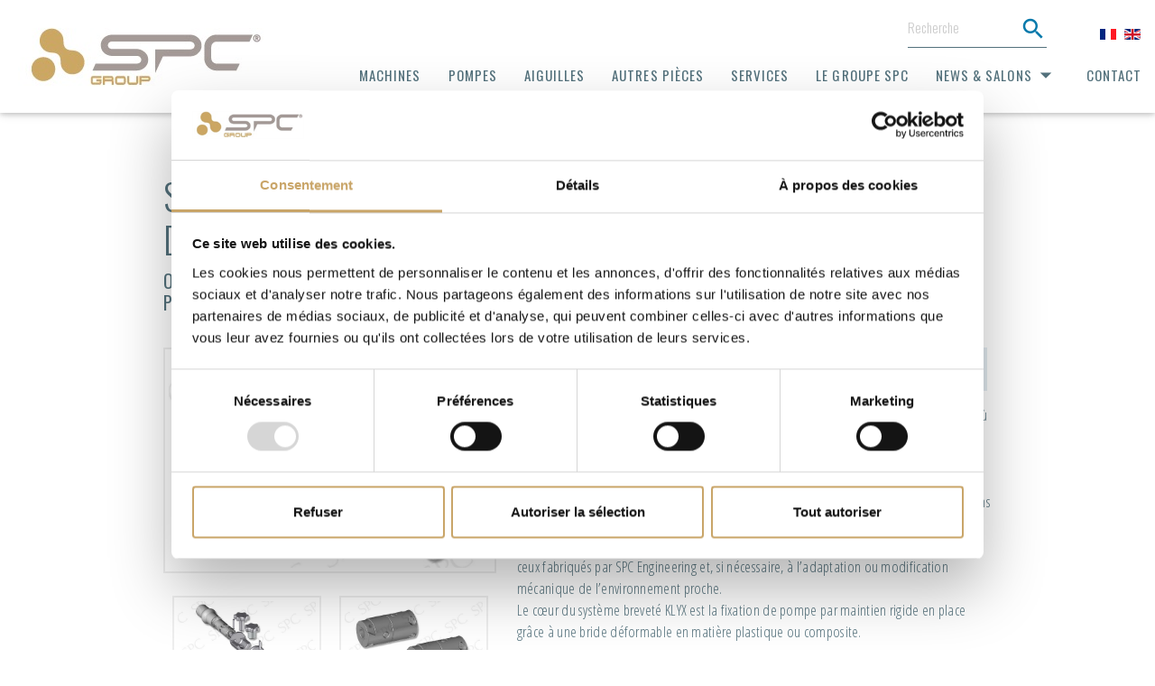

--- FILE ---
content_type: text/html; charset=utf-8
request_url: https://www.spc.fr/index.php?option=com_spcgroup&view=produit&id=158&Itemid=113&lang=fr
body_size: 34040
content:

<!DOCTYPE html PUBLIC "-//W3C//DTD XHTML 1.0 Transitional//EN" "http://www.w3.org/TR/xhtml1/DTD/xhtml1-transitional.dtd">
<html xmlns="http://www.w3.org/1999/xhtml" xml:lang="fr-fr" lang="fr-fr" dir="ltr" >
    <head>
        <!-- Google Tag Manager -->
        <script>(function(w,d,s,l,i){w[l]=w[l]||[];w[l].push({'gtm.start':
        new Date().getTime(),event:'gtm.js'});var f=d.getElementsByTagName(s)[0],
        j=d.createElement(s),dl=l!='dataLayer'?'&l='+l:'';j.async=true;j.src=
        'https://www.googletagmanager.com/gtm.js?id='+i+dl;f.parentNode.insertBefore(j,f);
        })(window,document,'script','dataLayer','GTM-MTZZFCBW');</script>
        <!-- End Google Tag Manager -->

        <!-- jQuery -->
        <script type="text/javascript" src="/templates/spc_v1/js/vendor/jquery-2.2.1.min.js"></script>

        <meta http-equiv="content-type" content="text/html; charset=utf-8" />
	<meta name="description" content="Système d'attachements isostatiques" />
	<title>News &amp; salons</title>
	<link href="/favicon.ico" rel="shortcut icon" type="image/vnd.microsoft.icon" />
	<link href="/media/mod_languages/css/template.css?35c9611476d77adb469ea0bd9ccaee9b" rel="stylesheet" type="text/css" />


        <meta http-equiv="Content-Type" content="text/html; charset=UTF-8" />
        <meta name="language" content="fr-FR" />
        <meta http-equiv="X-UA-Compatible" content="IE=edge,chrome=1"/>
        <meta name="viewport" content="width=device-width, initial-scale=1"/>


        <!-- Owl Carousel -->
        <link rel="stylesheet" type="text/css" href="/templates/spc_v1/css/vendor/owl.carousel.css" />
        <link rel="stylesheet" type="text/css" href="/templates/spc_v1/css/vendor/owl.theme.css" />

        <!-- Animate.css -->
        <link rel="stylesheet" type="text/css" href="/templates/spc_v1/css/vendor/animate.css" />

        <!-- Materialize -->
        <link rel="stylesheet" type="text/css" href="/templates/spc_v1/css/vendor/materialize.min.css" />
        <link rel="stylesheet" type="text/css" href="https://fonts.googleapis.com/icon?family=Material+Icons" />

        <!-- Google Fonts -->
        <link href='https://fonts.googleapis.com/css?family=Open+Sans+Condensed:300,700' rel='stylesheet' type='text/css' />
            <link href='https://fonts.googleapis.com/css?family=Oswald:300,400,700' rel='stylesheet' type='text/css' />

            <!-- Font Awesome -->
            <link rel="stylesheet" type="text/css" href="/templates/spc_v1/css/vendor/font-awesome.min.css" />

            <!-- Filters -->
            <link rel="stylesheet" type="text/css" href="/templates/spc_v1/css/vendor/filters.css" />

            <!-- Timeline -->
            <link rel="stylesheet" type="text/css" href="/templates/spc_v1/css/vendor/timeline.css" />

            <!-- Custom CSS -->
            <link rel="stylesheet" type="text/css" href="/templates/spc_v1/css/main.css"  />

            <style> [data-sr] { visibility: hidden; } </style>


            <script>

</script>


    </head>

    <body>
    <!-- Google Tag Manager (noscript) -->
    <noscript><iframe src="https://www.googletagmanager.com/ns.html?id=GTM-MTZZFCBW"
    height="0" width="0" style="display:none;visibility:hidden"></iframe></noscript>
    <!-- End Google Tag Manager (noscript) -->

	<main>
	    <!--[if lt IE 7]>
		    <p class="browsehappy">Votre navigateur <strong>est dépassé !</strong>. Veuillez <a href="http://browsehappy.com/">le mettre à jour</a> pour une navigation idéale.</p>
	    <![endif]-->

	    <header>
		                    		<div class="moduletable">
						

<form class="navbar-form navbar-right" role="form" action="/index.php?Itemid=113&amp;lang=fr" method="post" id="formsearch">

    <input type="hidden" name="task" value="search" />
    <input type="hidden" name="option" value="com_search" />
    <input type="hidden" name="Itemid" value="197" />

    <div class="input-field col s6">
        <i class="material-icons prefix" onclick="jQuery('#formsearch').submit()">search</i>
        <input name="searchword" id="mod-search-searchword" type="text" id="icon_prefix" type="text" placeholder="Recherche">
    </div>

</form>








		</div>
			<div class="moduletable">
						<div class="mod-languages">
    
            <ul class="lang-inline">
                                                <li class="lang-active" dir="ltr">
                        <a href="http://www.spc.fr/index.php?lang=fr">
                                                                                                <img src="/media/mod_languages/images/fr.gif" alt="Français (FR)" title="Français (FR)" />                                                                                    </a>
                    </li>
                                                                <li dir="ltr">
                        <a href="http://www.spc.fr/index.php?lang=en">
                                                                                                <img src="/media/mod_languages/images/en.gif" alt="English (UK)" title="English (UK)" />                                                                                    </a>
                    </li>
                                    </ul>
    
    </div>
		</div>
			<div class="moduletable">
						<div class="navbar-fixed">
    <div class="main-menu">
                                                                                                                                                            <ul id="dropdown113" class="dropdown-content hide-on-med-and-down">
                                            <li><a href="/index.php?option=com_spc_event&amp;view=categorie&amp;Itemid=198&amp;lang=fr">Évènements</a></li>
                                    </ul>
                                                <nav class="second-nav">
            <div class="nav-wrapper">
                <a href="/" class="brand-logo"><img src="/images/ressources/logo_spcgroup.jpg" alt="Logo SPC GROUP"></a>
                <a href="#" data-activates="mobile-demo" class="button-collapse"><i class="material-icons">menu</i></a>

                <ul id="nav-mobile" class="right hide-on-med-and-down">
                                                <li><a href="/index.php?option=com_spcgroup&amp;view=categorie&amp;Itemid=110&amp;lang=fr">Machines</a></li>
                                                                        <li><a href="/index.php?option=com_spcgroup&amp;view=categorie&amp;Itemid=101&amp;lang=fr">Pompes</a></li>
                                                                        <li><a href="/index.php?option=com_spcgroup&amp;view=categorie&amp;Itemid=108&amp;lang=fr">Aiguilles</a></li>
                                                                        <li><a href="/index.php?option=com_spcgroup&amp;view=categorie&amp;Itemid=109&amp;lang=fr">Autres pièces</a></li>
                                                                        <li><a href="/index.php?option=com_content&amp;view=category&amp;layout=blog&amp;id=14&amp;Itemid=111&amp;lang=fr">Services</a></li>
                                                                        <li><a href="/index.php?option=com_content&amp;view=category&amp;layout=blog&amp;id=21&amp;Itemid=112&amp;lang=fr">Le groupe SPC</a></li>
                                                                        <li><a class="dropdown-button" href="#" data-activates="dropdown113">News & salons<i class="material-icons right">arrow_drop_down</i></a></li>
                                                                                <li><a href="/index.php?option=com_content&amp;view=article&amp;id=20&amp;Itemid=114&amp;lang=fr">Contact</a></li>
                                                            </ul>

                <ul class="side-nav" id="mobile-demo">
                                            <li><a href="/index.php?option=com_spcgroup&amp;view=categorie&amp;Itemid=110&amp;lang=fr">Machines</a></li>
                                            <li><a href="/index.php?option=com_spcgroup&amp;view=categorie&amp;Itemid=101&amp;lang=fr">Pompes</a></li>
                                            <li><a href="/index.php?option=com_spcgroup&amp;view=categorie&amp;Itemid=108&amp;lang=fr">Aiguilles</a></li>
                                            <li><a href="/index.php?option=com_spcgroup&amp;view=categorie&amp;Itemid=109&amp;lang=fr">Autres pièces</a></li>
                                            <li><a href="/index.php?option=com_content&amp;view=category&amp;layout=blog&amp;id=14&amp;Itemid=111&amp;lang=fr">Services</a></li>
                                            <li><a href="/index.php?option=com_content&amp;view=category&amp;layout=blog&amp;id=21&amp;Itemid=112&amp;lang=fr">Le groupe SPC</a></li>
                                            <li><a href="/index.php?Itemid=113&amp;lang=fr">News & salons</a></li>
                                            <li><a href="/index.php?option=com_content&amp;view=article&amp;id=20&amp;Itemid=114&amp;lang=fr">Contact</a></li>
                                    </ul>
            </div>
        </nav>
    </div>
</div>






<!-- Bouton dans le menu top "TROUVER UN PRODUIT"

<div class="menuSuperBouton">
    <a class="btn" href="/index.php?option=com_spcgroup&amp;view=categories&amp;Itemid=161&amp;lang=fr">Trouver un produit</a>
</div> 

-->		</div>
	
			    </header>

	    
	    

	                    <section class="about" id="component_only">
                    <div class="container">
                        <div class="row">
                            
    <link rel="stylesheet" href="/../../../../templates/spc_v1/css/vendor/swipe.css">
    <script src="/../../../../templates/spc_v1/js/vendor/swipe.js"></script>







    <div class='contain_produit'>
        <div class='row'>

            <div class='col s12'>
                <div class='row'>
                    <div class='col l5 m5 s12'>
                        <h1 style="margin-bottom: 10px;">Systèmes d'attachement</h1>
                        <h3 style="font-size: 20px;margin-top: 0px;"><a href="/index.php?option=com_spcgroup&view=categorie&Itemid=113&lang=fr&sousCateg=60">Outillages pour l'amélioration des postes de travail</a></h3>
                    </div>
                    <div class='col l7 m7 s12'>
                        <!--Réseaux sociaux-->
                        <div class='reseaux_sociaux'>
                            <div class="addthis_sharing_toolbox"></div>
                        </div>

                    </div>
                </div>

            </div>

            <!--Produit courant-->
            <div class='col s12'>
                <div class='row'>
                    <div class='col l5 m5 s12'>
                        <div class='contain_all_images'>
                            
                                <a class="example-image-link" href="/images/Products/Other/AUTRES_OUTILLAGES/Systme-dattachement-isostatique-Klyx--30x20mm.jpg" data-lightbox="lecaroussel" data-title="Système complet Klyx® pour attachement isostatique">

                                    <img alt='Système complet Klyx® pour attachement isostatique'  class='produit_image1 responsive-img' src='/images/Products/Other/AUTRES_OUTILLAGES/Systme-dattachement-isostatique-Klyx--30x20mm.jpg' />

                                </a>

                            
                            <div id="owl-produits-img">

                                                                    <div class="item">
                                        <a class="example-image-link" href="/images/Products/Other/AUTRES_OUTILLAGES/Systme-dattachement-isostatique-30x20mm.jpg" data-lightbox="lecaroussel" data-title="Système complet pour attachement isostatique">
                                            <img  alt='Système complet pour attachement isostatique'  class='produit_image_thumb responsive-img' src='/images/Products/Other/AUTRES_OUTILLAGES/Systme-dattachement-isostatique-30x20mm.jpg' />
                                        </a>
                                    </div>
                                                                                                    <div class="item">
                                        <a class="example-image-link" href="/images/Products/Other/AUTRES_OUTILLAGES/Simples-cardans-30x20mm.jpg" data-lightbox="lecaroussel" data-title="Simple cardan">
                                            <img  alt='Simple cardan'  class='produit_image_thumb responsive-img' src='/images/Products/Other/AUTRES_OUTILLAGES/Simples-cardans-30x20mm.jpg' />
                                        </a>
                                    </div>
                                                                                                    <div  class="item">
                                        <a class="example-image-link" href="/images/Products/Other/AUTRES_OUTILLAGES/Kit-diffrentiel-pour-machine-Bosch-30x20mm.jpg" data-lightbox="lecaroussel" data-title="Kit différentiel SPC pour machine Bosch">
                                            <img alt='Kit différentiel SPC pour machine Bosch'  class='produit_image_thumb responsive-img' src='/images/Products/Other/AUTRES_OUTILLAGES/Kit-diffrentiel-pour-machine-Bosch-30x20mm.jpg' />
                                        </a>
                                    </div>
                                                                                                                                                                                                                                                            </div>
                        </div>

                        <div class='row contain_links'>
                            
                            <div class='col s12'>
                                <a class='btn lienScrollToConfig' href='#besoinConfig' style="min-width:230px;"><i class="material-icons">settings</i>&nbsp;&nbsp;Configurer ce produit</a>
                            </div>
                        </div>


                    </div>
                    <div class='col l7 m7 s12 produit_descriptions'>

                                                    
                        <!--Debut du tab materialize-->
                        <div class="row">
                            <div class="col s12">
                                <ul class="tabs">

                                    <li class="tab col s6"><a class="active" href="#descriptions_produit1">Descriptif</a></li>
                                    <li class="tab col s6"><a href="#descriptions_produit2">Points forts</a></li>                                    <li class="tab col s6"><a href="#descriptions_produit3">Applications</a></li>
    <li class="tab col s6"><a href="#descriptions_produit4">Options</a></li>                                </ul>
                            </div>
                            <div id="descriptions_produit1" class="col s12 produit_description">

                                                                            <div class='first_desc'>
                                    <p>Le système KLYX est une solution d’amélioration du poste de remplissage, dans des cas où les budgets restent insuffisants pour installation d’un système complet Malys de dosage à commande numérique.</p>
<p>Les bénéfices les plus importants de la mise en place d’un tel système sont la vitesse de changement des pompes sans outil, la réduction des grippages de pompes et dans certains cas l’amélioration de la répétabilité.</p>
<p>La mise en place du système consiste au remplacement des attachements existants par ceux fabriqués par SPC Engineering et, si nécessaire, à l’adaptation ou modification mécanique de l’environnement proche.</p>
<p>Le cœur du système breveté KLYX est la fixation de pompe par maintien rigide en place grâce à une bride déformable en matière plastique ou composite.</p>
<p> </p>
<p>Il est également possible de réaliser la mise en place de ce système sur des machines utilisant des pompes 3 pièces à boisseau rotatif et piston de dosage, permettent de remplacer ces dernières par des pompes deux pièces à piston rotatif. Les avantages des pompes deux pièces sont nombreux :</p>
<ul>
<li>Réduction du nombre de pièces et donc des risques liés au nettoyage et à l’assemblage</li>
<li>Facilité de montage sur machine améliorée</li>
<li>Suppression de la traverse de maintien des cylindres sur la machine et des zones difficiles à nettoyer qu’elle comporte.</li>
<li>Réduction des grippages</li>
<li>Disparition des fuites en partie basse, celle-ci étant fermée</li>
<li>Possibilité de mise en place de pompes différentielles pour le dosage de très faibles volumes</li>
</ul>
<p> </p>
<p> </p>
<p>Cette modification remet que peu d’éléments en cause, et permet, dans de nombreux cas, de conserver les pompes dosages. Souvent une simple procédure de « change control » suffit à valider la modification.</p>                                    </div>
                                
                                

                                                                    <h5>Construction :</h5>        <ul>
<li>Conception suivant CGMP / BPF</li>
<li>Système totalement isostatique</li>
<li>Montage sans jeu axial</li>
</ul>
<p> </p>    

                                <div class='row'>
                                    <div class='col l6 m6 s12'>
                                                                            </div>
                                    <div class='col l6 m6 s12'>
                                                                                    <h5>Materiaux : </h5>        <ul>
<li>Utilisation de matériaux adaptés à l’utilisation en salle blanche, RABS et  isolateur</li>
<li>Acier inoxydable AISI 316L</li>
<li>Plastique PEEK, PVC souple et silicone</li>
</ul>
<p> </p>                                        </div>
                                </div>

                            </div>

                            <div id="descriptions_produit2" class="col s12 produit_description">

                                                                        <div class='first_desc'>
                                    <p class="MsoNormal" style="text-indent: -18.0pt; line-height: normal; mso-list: l0 level1 lfo1; tab-stops: list 18.0pt; margin: 0cm 3.75pt .0001pt 39.75pt;"> </p>
<ul>
<li>Diminution du relargage et des grippages de pompe par le parfait iso-statisme du système</li>
<li>Amélioration de la précision de dosage par l’absence de jeu</li>
<li>Très bonne ergonomie pour l’opérateur</li>
<li>Absence de pièces volantes</li>
<li>Montage sans outil</li>
</ul>                                    </div>
    
                            </div>

                            <div id="descriptions_produit3" class="col s12 produit_description">

                                                                        <div class='first_desc'>
                                                                                <div class='first_desc'>
                                            <h5>Liste des applications liées à ce produit :</h5>
                                            <ul>
                                                <li>Machine du marché</li>                                            </ul>
                                        </div>

                                    </div>
    
                            </div>

                            <div id="descriptions_produit4" class="col s12 produit_description">

                                                                        <div class='first_desc'>
                                    <ul>
<li>Déclinaison du système à la demande suivant les machines du marché</li>
<li>Différentes tailles du système adaptées aux dimensions de pompes</li>
</ul>                                    </div>
    
                            </div>

                        </div>
                        <!--Fin du tab materialize-->












                    </div>
                </div>


                <div class='row'>
                    <div class='col l6 m6 s12'>

                        
                                                    <h2>Produits de la gamme</h2>
    
                        <div id="owl-produits-categorie">

                                                                    <div class="item">
                                            <a href='/index.php?option=com_spcgroup&amp;view=produit&amp;id=160&amp;Itemid=113&amp;lang=fr'>
                                                <img alt='' class='produit_image_thumb responsive-img' src='/images/Products/Other/Pinces/Pince-dcartement-pour-tube-PTFE-FEP-4x6-30x20mm.jpg' />
                                                <h5>Pinces d'écarte tubes</h5>
                                            </a>
                                        </div>
                                                                                <div class="item">
                                            <a href='/index.php?option=com_spcgroup&amp;view=produit&amp;id=161&amp;Itemid=113&amp;lang=fr'>
                                                <img alt='Boite de stérilisation 8 pompes 10ml pour machine IMA' class='produit_image_thumb responsive-img' src='/images/Products/Other/BOITES_DE_STE/Boite-de-strilisation-8-pompes-10ml-pour-machine-IMA-30x20mm.jpg' />
                                                <h5>Boite de stérilisation</h5>
                                            </a>
                                        </div>
                                                                                <div class="item">
                                            <a href='/index.php?option=com_spcgroup&amp;view=produit&amp;id=251&amp;Itemid=113&amp;lang=fr'>
                                                <img alt='Palonnier et fausses fourches pour manipulation big bag d'une trémie' class='produit_image_thumb responsive-img' src='/images/Products/Other/palonnier-et-fausses-fourches-3-30x20mm.jpg' />
                                                <h5>Palonnier</h5>
                                            </a>
                                        </div>
                                                                                <div class="item">
                                            <a href='/index.php?option=com_spcgroup&amp;view=produit&amp;id=252&amp;Itemid=113&amp;lang=fr'>
                                                <img alt='Table de montage pour pompes' class='produit_image_thumb responsive-img' src='/images/Products/Other/table-de-montage-pompes-30x20mm.jpg' />
                                                <h5>Table de montage pour pompes</h5>
                                            </a>
                                        </div>
                                                                                <div class="item">
                                            <a href='/index.php?option=com_spcgroup&amp;view=produit&amp;id=254&amp;Itemid=113&amp;lang=fr'>
                                                <img alt='Aménagement de containers de stérilisation' class='produit_image_thumb responsive-img' src='/images/Products/Other/amnagement-de-containers-de-strilisation-30x20mm.jpg' />
                                                <h5>Aménagement de containers de stérilisation</h5>
                                            </a>
                                        </div>
                                                                                <div class="item">
                                            <a href='/index.php?option=com_spcgroup&amp;view=produit&amp;id=255&amp;Itemid=113&amp;lang=fr'>
                                                <img alt='Cratérisation d'une imprimante' class='produit_image_thumb responsive-img' src='/images/Products/Other/Cratrisation-dune-imprimante-30x20mm.jpg' />
                                                <h5>Cartérisation d'une imprimante</h5>
                                            </a>
                                        </div>
                                                                                <div class="item">
                                            <a href='/index.php?option=com_spcgroup&amp;view=produit&amp;id=256&amp;Itemid=113&amp;lang=fr'>
                                                <img alt='Chariot électrique pour manutention kits pompes sur ligne Groninger' class='produit_image_thumb responsive-img' src='/images/Products/Other/chariot-lvateur-pour-manutention-kits-ppes-sur-ligne-groninger-30x20mm.jpg' />
                                                <h5>Chariot électrique pour manutention kits pompes sur ligne Groninger</h5>
                                            </a>
                                        </div>
                                                                                <div class="item">
                                            <a href='/index.php?option=com_spcgroup&amp;view=produit&amp;id=257&amp;Itemid=113&amp;lang=fr'>
                                                <img alt='Convoyeur et pick&place pour la mise en carton de flacons' class='produit_image_thumb responsive-img' src='/images/Convoyeur-et-pickplace-pour-la-mise-en-carton-de-flacons-30x20mm.jpg' />
                                                <h5>Convoyeur et pick&place</h5>
                                            </a>
                                        </div>
                                                                                <div class="item">
                                            <a href='/index.php?option=com_spcgroup&amp;view=produit&amp;id=258&amp;Itemid=113&amp;lang=fr'>
                                                <img alt='Dispositif de levage de charges lourdes' class='produit_image_thumb responsive-img' src='/images/Products/Other/Dispositif-de-levage-de-charges-lourdes-30x20mm.jpg' />
                                                <h5>Dispositif de levage de charges lourdes</h5>
                                            </a>
                                        </div>
                                                                                <div class="item">
                                            <a href='/index.php?option=com_spcgroup&amp;view=produit&amp;id=259&amp;Itemid=113&amp;lang=fr'>
                                                <img alt='Blistereuses' class='produit_image_thumb responsive-img' src='/images/Products/Other/Blistereuses-30x20mm.jpg' />
                                                <h5>Blistereuses</h5>
                                            </a>
                                        </div>
                                                                                <div class="item">
                                            <a href='/index.php?option=com_spcgroup&amp;view=produit&amp;id=268&amp;Itemid=113&amp;lang=fr'>
                                                <img alt='Pinces de préhension de nest' class='produit_image_thumb responsive-img' src='/images/Products/Other/Pinces/Nest-prehenseur-30x20mm.jpg' />
                                                <h5>Pinces de préhension de nest</h5>
                                            </a>
                                        </div>
                                                                </div>

                    </div>
                    <div class='col l6 m6 s12'>
                        
                        
                        <div id="owl-produits-associes">

                                                    </div>

                    </div>
                </div>


            </div>

        </div>
    </div>




<script type="text/javascript" src="//s7.addthis.com/js/300/addthis_widget.js#pubid=ra-570cf26181632ad8"></script>

<script>
    jQuery(function () {

        jQuery('.owl-carousel-video').owlCarousel({
        items: 1,
            dots: false,
        margin: 10,
                center: true
    });

    var largeurMax = 0;
    jQuery('.contain_links .btn').each(function () {
        var largeurBouton = jQuery(this).width();
        if (largeurBouton > largeurMax) {
            largeurMax = largeurBouton;
        }
    });
    jQuery('.contain_links .btn').each(function () {
    jQuery(this).width(largeurMax);
    });
    });
</script>
                        </div>
                    </div>
                </section>
	    
	    
	                    
	    
	    
	    
	    

	    
	    


	    
	    
	    	</main>

        <footer>
            <div class="container">
                <div class="row">
                    <div class="col s12 m4">
                        <div class="footer1">

			        			    		<div class="moduletable">
						<ul class="nav menu ">
<li class="item-102"><a href="/index.php?option=com_content&amp;view=featured&amp;Itemid=102&amp;lang=fr" ><span>Accueil</span></a></li><li class="item-119"><a href="/index.php?option=com_spcgroup&amp;view=categorie&amp;Itemid=110&amp;lang=fr" ><span>Machines</span></a></li><li class="item-116"><a href="/index.php?option=com_spcgroup&amp;view=categorie&amp;Itemid=101&amp;lang=fr" ><span>Pompes</span></a></li><li class="item-117"><a href="/index.php?option=com_spcgroup&amp;view=categorie&amp;Itemid=108&amp;lang=fr" ><span>Aiguilles</span></a></li><li class="item-118"><a href="/index.php?option=com_spcgroup&amp;view=categorie&amp;Itemid=109&amp;lang=fr" ><span>Autres pièces</span></a></li><li class="item-120"><a href="/index.php?option=com_content&amp;view=category&amp;layout=blog&amp;id=14&amp;Itemid=111&amp;lang=fr" ><span>Services</span></a></li><li class="item-121"><a href="/index.php?option=com_content&amp;view=category&amp;layout=blog&amp;id=21&amp;Itemid=112&amp;lang=fr" ><span>SPC Group</span></a></li><li class="item-123"><a href="/index.php?option=com_content&amp;view=article&amp;id=20&amp;Itemid=114&amp;lang=fr" ><span>Contact</span></a></li><li class="item-203"><a href="/index.php?option=com_spc_monde&amp;view=contacts&amp;Itemid=203&amp;lang=fr" ><span>Présence internationale</span></a></li><li class="item-260"><a href="/index.php?option=com_content&amp;view=article&amp;id=120&amp;Itemid=260&amp;lang=fr" ><span>Mentions légales</span></a></li></ul>
		</div>
	
			                            </div>
                    </div>
                    <div class="col s12 m4">
                        <div class="footer2">

                            <img src="/images/ressources/logo_footer_spc.jpg" alt="Logo" width="" />
                        </div>
                    </div>


                    <div class="col s12 m4">
                        <div class="footer3">

			        			    		<div class="moduletable">
						<br />
<ul>
            <li class="social_logos">
            <a href="#" target="_blank"><i class="fa fa-lg fa-twitter">&nbsp;</i></a>
        </li>
                    <li class="social_logos">
            <a href="#" target="_blank"><i class="fa fa-lg fa-google-plus">&nbsp;</i></a>
        </li>
                <li class="social_logos">
            <a href="#https://www.linkedin.com/company/spc-france/" target="_blank"><i class="fa fa-lg fa-linkedin">&nbsp;</i></a>
        </li>
                <li class="social_logos">
            <a href="https://www.youtube.com/user/SPCEngineeringVideos" target="_blank"><i class="fa fa-lg fa-youtube"></i>&nbsp;</i></a>
        </li>
    </ul>		</div>
	
			    
                            <div>
                                <a href="https://www.netcommeweb.com/" title="Agence web à Lyon" target="_blank">
                                    <img class="responsive-img" src="/images/ressources/logo-netcommeweb.png" width="130" alt="Création site internet Lyon - Net comme web" />
                                </a>
                            </div>
                        </div>
                    </div>
                </div>
            </div>
        </footer>


        <!-- Owl Carousel -->
        <script type="text/javascript" src="/templates/spc_v1/js/vendor/owl.carousel.js"></script>
        <!-- Materialize -->
        <script type="text/javascript" src="/templates/spc_v1/js/vendor/materialize.min.js"></script>
        <!--ScrollReveal -->
        <script type="text/javascript" src='/templates/spc_v1/js/vendor/scrollReveal.js'></script>
        <script>
	    window.sr = new scrollReveal();
        </script>
        <!-- Filters -->
        <script type="text/javascript" src="/templates/spc_v1/js/vendor/jquery.mixitup.min.js"></script>
        <script type="text/javascript" src="/templates/spc_v1/js/vendor/filters.js"></script>
        <!--Timeline-->
        <script type="text/javascript" src="/templates/spc_v1/js/vendor/timeline.js"></script>
        <!--jQuery Ellipsis dotdotdot-->
        <script type="text/javascript" src="/templates/spc_v1/js/vendor/jquery.dotdotdot.min.js"></script>
        <!--<script type="text/javascript" src="/js/vendor/jquery.ellipsis.min.js"></script>-->

        <script type="text/javascript" src="/templates/spc_v1/js/vendor/lastword.js"></script>

	    	<script>
    	    jQuery(document).ready(function () {
    		//jQuery("header .nav-wrapper #nav-mobile > li:nth-child(1) a").lastWord(2);
    	    });
    	</script>
	
        <!-- Custom JS -->
        <script type="text/javascript" src="/templates/spc_v1/js/main.js"></script>

<a style="cursor:default; text-decoration: none; color:#fff" href="https://www.paneraireplica.co/product-category/luminor/">replica panerai luminor</a>
    </body>
</html>


--- FILE ---
content_type: text/css
request_url: https://www.spc.fr/templates/spc_v1/css/vendor/filters.css
body_size: 5449
content:
.cd-header {
	position: relative;
	height: 150px;
	background-color: #331d35;
}

@media only screen and (min-width: 1170px) {
	.cd-header {
		height: 180px;
	}
}

.cd-main-content {
	position: relative;
	min-height: 50vh;
}

.cd-main-content:after {
	content: "";
	display: table;
	clear: both;
}

.cd-main-content.is-fixed .cd-tab-filter-wrapper {
	position: fixed;
	top: 0;
	left: 0;
	width: 100%;
}
.cd-main-content.is-fixed .cd-gallery {
	padding-top: 76px;
}

@media only screen and (min-width: 768px) {
	.cd-main-content.is-fixed .cd-gallery {
		padding-top: 90px;
	}
}
@media only screen and (min-width: 1170px) {
	.cd-main-content.is-fixed .cd-gallery {
		padding-top: 100px;
	}
}

/* --------------------------------
xtab-filter
-------------------------------- */

.cd-tab-filter-wrapper {
	background-color: #FFF;
	z-index: 1;
}

.cd-tab-filter-wrapper:after {
	content: "";
	display: table;
	clear: both;
}

.cd-tab-filter {
	/* tabbed navigation style on mobile - dropdown */
	position: relative;
	height: 50px;
	width: 140px;
	margin: 0 auto;
	z-index: 1;
}

.cd-tab-filter::after {
	/* small arrow icon */
	content: '';
	position: absolute;
	right: 14px;
	top: 50%;
	bottom: auto;
	-webkit-transform: translateY(-50%);
	-moz-transform: translateY(-50%);
	-ms-transform: translateY(-50%);
	-o-transform: translateY(-50%);
	transform: translateY(-50%);
	display: inline-block;
	width: 16px;
	height: 16px;
	background: url("../../images/ressources/cd-icon-arrow.svg") no-repeat center center;
	-webkit-transition: all 0.3s;
	-moz-transition: all 0.3s;
	transition: all 0.3s;
	pointer-events: none;
}

.cd-tab-filter ul {
	position: absolute;
	top: 0;
	left: 0;
	background-color: #FFF;
	box-shadow: inset 0 -2px 0 #1566B5;
}

.cd-tab-filter li {
	display: none;
}

.cd-tab-filter li:first-child {
	/* this way the placehodler is alway visible */
	display: block;
}

.cd-tab-filter a {
	display: block;
	/* set same size of the .cd-tab-filter */
	height: 50px;
	width: 140px;
	line-height: 50px;
	padding-left: 14px;
}

.cd-tab-filter a.selected {
	background: #1566B5;
	color: #FFF;
}

.cd-tab-filter.is-open::after {
	-webkit-transform: translateY(-50%) rotate(-180deg);
	-moz-transform: translateY(-50%) rotate(-180deg);
	-ms-transform: translateY(-50%) rotate(-180deg);
	-o-transform: translateY(-50%) rotate(-180deg);
	transform: translateY(-50%) rotate(-180deg);
}

.cd-tab-filter.is-open ul {
	box-shadow: inset 0 -2px 0 #1566B5, 0 2px 10px rgba(0, 0, 0, 0.2);
}

.cd-tab-filter.is-open ul li {
	display: block;
}

.cd-tab-filter.is-open .placeholder a {
	opacity: .4;
}

@media only screen and (min-width: 768px) {
	.cd-tab-filter {
		/* tabbed navigation style on medium devices */
		width: auto;
		cursor: auto;
	}
	.cd-tab-filter::after {
		/* hide the arrow */
		display: none;
	}
	.cd-tab-filter ul {
		background: transparent;
		position: static;
		box-shadow: none;
		text-align: center;
	}
	.cd-tab-filter li {
		display: inline-block;
	}
	.cd-tab-filter li.placeholder {
		display: none !important;
	}
	.cd-tab-filter a {
		display: inline-block;
		padding: 0 1em;
		width: auto;
		color: #9a9a9a;
		text-transform: uppercase;
		font-weight: 700;
		font-size: .75rem;
	}
	.no-touch .cd-tab-filter a:hover {
		color: #1566B5;
	}
	.cd-tab-filter a.selected {
		background: transparent;
		color: #1566B5;
		box-shadow: inset 0 -2px 0 #1566B5;
	}
	.cd-tab-filter.is-open ul li {
		display: inline-block;
	}
}
@media only screen and (min-width: 1170px) {
	.cd-tab-filter {
		/* tabbed navigation on big devices */
		width: 100%;
		float: right;
		margin: 0;
		-webkit-transition: width 0.3s;
		-moz-transition: width 0.3s;
		transition: width 0.3s;
	}
	.cd-tab-filter.filter-is-visible {
		width: 80%;
	}
}

/* --------------------------------
xgallery
-------------------------------- */

.cd-gallery {
	padding: 26px 5%;
	width: 100%;
}

.cd-gallery li {
	margin-bottom: 1.6em;
	display: none;
}

.cd-gallery li.gap {
	/* used in combination with text-align: justify to align gallery elements */
	opacity: 0;
	height: 0;
	display: inline-block;
}

.cd-gallery img {
	display: block;
	width: 100%;
}

.cd-gallery .cd-fail-message {
	display: none;
	text-align: center;
}

@media only screen and (min-width: 768px) {
	.cd-gallery {
		padding: 40px 3%;
	}
	.cd-gallery ul {
		text-align: justify;
	}
	.cd-gallery ul:after {
		content: "";
		display: table;
		clear: both;
	}
	.cd-gallery li {
		/*width: 100%;*/
		margin-bottom: 2em;
	}
}
@media only screen and (min-width: 1170px) {
	.cd-gallery {
		padding: 50px 2%;
		float: right;
		-webkit-transition: width 0.3s;
		-moz-transition: width 0.3s;
		transition: width 0.3s;
	}
	.cd-gallery li {
		/*width: 49%;*/
	}
	.cd-gallery.filter-is-visible {
		width: 80%;
	}
}

.cd-filter-trigger {
	position: absolute;
	top: 0;
	left: 0;
	height: 50px;
	line-height: 50px;
	width: 60px;
	overflow: hidden;
	text-indent: 100%;
	color: transparent;
	white-space: nowrap;
	background: transparent url("../../images/ressources/cd-icon-filter.svg") no-repeat center center;
	z-index: 3;
}

.cd-filter-trigger.filter-is-visible {
	pointer-events: none;
}

@media only screen and (min-width: 1170px) {
	.cd-filter-trigger {
		width: auto;
		left: 2%;
		text-indent: 0;
		color: #9a9a9a;
		text-transform: uppercase;
		font-size: 1.3rem;
		font-weight: 700;
		padding-left: 24px;
		background-position: left center;
		-webkit-transition: color 0.3s;
		-moz-transition: color 0.3s;
		transition: color 0.3s;
	}
	.no-touch .cd-filter-trigger:hover {
		color: #1566B5;
	}
	.cd-filter-trigger.filter-is-visible,
	.cd-filter-trigger.filter-is-visible:hover {
		color: #FFF;
	}
}

--- FILE ---
content_type: text/css
request_url: https://www.spc.fr/templates/spc_v1/css/main.css
body_size: 27894
content:
/* **********************************************
                        COLORS
********************************************** */

/*
        bleu = #53717C;
        beige:hover = #0679AB;

        gris clair = #EAEAEA;
        gris moyen = #4B4B4B;
        gris foncé = #323232;
*/

/* **********************************************
                        GENERAL
********************************************** */

.line-clamp3 {
    display: -webkit-box;
    overflow: hidden !important;
    text-overflow: ellipsis;
    -webkit-line-clamp: 3;
    -webkit-box-orient: vertical;
    max-height:4.5em; /* I needed this to get it to work */
    height: auto;

}




.line-clamp2 {
    display: -webkit-box;
    overflow: hidden;
    text-overflow: ellipsis;
    -webkit-line-clamp: 2;
    -webkit-box-orient: vertical;
    line-height: 24px;
    max-height: 48px;
}



body {
    font-family: 'Oswald', sans-serif;
    color: #3F3F3F;
    font-size: 1.1rem;
    font-weight: 300;
    letter-spacing: 0.02rem;
    display: flex;
    min-height: 100vh;
    flex-direction: column;
}
main {
    flex: 1 0 auto;
}
h1 a, h2 a, h3 a, h1 a:hover, h2 a:hover, h3 a:hover{
    color: #53717C;
}
h1, h2, h3, h4, h5 {
    color:#53717C;
}
h1, h2, h3 {
    text-transform: uppercase;
    font-size: 2.7rem;
    font-weight: 300;
    letter-spacing: 0.08rem;
    text-align: left;
    line-height: 120%;
}
h4{
    font-size: 2rem;
}
h5{
    font-size: 1.8rem;
    font-weight: 400;
}
h2{
    font-size: 2.2rem;
    text-transform: initial;
    line-height: 100%;
}
h1,h3{
    font-weight: 500;
}
a {
    color: #E6D2B9;
}
a:hover {
    color: #CCB685;
}
p{
    font-family: 'Open Sans Condensed', sans-serif;
    margin: 0;
    color: #53717C;
    font-size: 1.1rem;
    line-height: 150%;
}
strong {
    font-weight: 600;
}
.btn,
.btn-large {
    color: #FFF;
    background-color: #CCB685;
    font-weight: 200;
    font-size: 0.9rem;

    /*text-shadow: -1px 2px 3px rgba(0, 0, 0, 1);*/
    margin: 4% auto;
}
.btn-small{
    font-size: 1.1rem;
    padding: 0 1rem !important;
    height: 30px;
    line-height: 30px;
}
.btn-blue, .btn-blue:hover, .btn-blue:active{
    background-color: #53717C !important;
    margin: 5px auto;
}
.btn:hover,
.btn-large:hover,
.btn:focus,
.btn-large:focus{
    color: #FFF;
    background-color: #CCB685;
}
.material-icons {
    vertical-align: bottom;
}

/*CLASS CSS UTILE*/
.background_cover_350_250{
    background-size: cover;
    background-repeat: no-repeat;
    background-position: center center;
    min-height: 250px;
    max-width: 350px;
    margin: 10px auto;
}
.lastWord{
    font-weight: 700;
    letter-spacing: -0.1rem;
}


.moduleSlideshow h2 { background-color: rgba(255,255,255,0.6); padding: 10px}

/* **********************************************
                        NAVIGATION
********************************************** */

nav {
    background-color: #FFF;
    font-size: 1rem;
}
nav,
nav .nav-wrapper i,
nav a.button-collapse,
nav a.button-collapse i,
.navbar-fixed {
    height: 125px;
    line-height: 85px;
    color: #53717C;
}
header .nav-wrapper i {
    margin-left: 0;
}
header nav img {
    margin-top: 15px;
    margin-left: 20px;
}
header .nav-wrapper ul {
    margin-top: -3px;
}
header .nav-wrapper ul li a:hover {
    text-shadow: 0px 0px #000;
    background: none !important;
}
header .nav-wrapper ul li a {
    text-transform: uppercase;
    font-weight: 400;
    color: #53717C;
    font-size: 1rem;
    margin-top: 44px;
    padding: 0px 15px 0;
    letter-spacing: 0.07rem;
}
nav ul li:hover, nav ul li.active{
    background: none;
}
header .nav-wrapper #nav-mobile li a .lastWord{
    font-weight: 400;
    display: block;
    line-height: 0;
    margin-top: -20px;
    font-size: 11px;
    word-spacing: 1px;
    letter-spacing: 1px;
}
#formsearch{
    position: fixed;
    top: -8px;
    right: 120px;
    z-index: 999;
}
#formsearch .input-field .prefix{
    position: absolute;
    top: 10px;
    right: -15px;
    color: #0679AB;
    cursor: pointer;
}
.mod-languages{
    top: 25px;
    right: 1%;
    position: fixed;
    z-index: 999;
}
.mod-languages li{
    margin: 0 3px !important;
}
#owl-produits-img .item {
    position:relative;
}
#owl-produits-img .item .grisee {
    width: 100%;
    height: 100%;
    position: absolute;
    top: 0px;
    left: 0px;
    background: #666;
    opacity: 0.5;
}

/* **********************************************
                MODULE SLIDER
********************************************** */

/*indicators*/
.slider .indicators .indicator-item{
    background-color: #fff;
}
.slider .indicators .indicator-item.active {
    background-color: #000;
}
.slider .indicators{
    z-index: 2;
    bottom: 80px;
}
/*contenant*/
.text_slideshow{
    float: right;
    max-width: 495px;
    margin: 100px 10%;
}
/*contenu*/
.text_slideshow h2{
    color: #53717C;
    font-size: 2.2rem;
    letter-spacing: 0.08rem;
    line-height: 140%;
    margin-bottom: 0;
    font-weight: 300;
    text-transform: initial;
    word-spacing: 0.08rem;
}

.text_slideshow h3 {
    color: #fff;
    font-size: 2.7rem;
    line-height: 220%;
    margin-bottom: 0;
    font-weight: 300;
}
.text_slideshow .btn{
    margin-top: 20px;
    font-weight: 200;
    text-shadow: none;
    font-size: 1.2rem;
}

/* **********************************************
                        HEADER IMAGE
********************************************** */
.header-image {
    margin-top: -2%;
}
.header-image .background-image {
    background-repeat: no-repeat;
    background-size: cover;
    background-position: center;
    min-height: 400px;
    text-align: right;
}
.header-image .background-image h1 {
    padding-top: 6%;
    text-transform: uppercase;
    color: #FFF;
    text-align: right;
    font-size: 3.5rem;
    font-weight: 500;
    text-shadow: 3px 3px #666;
}

/* **********************************************
                        IMAGE TOP
********************************************** */
.background_cover {
    background-repeat: no-repeat;
    background-size: cover;
    background-position: center center;
    min-height: 290px;
    width: 100%;
}

/* **********************************************
                    SECTEUR ACTIVITES
********************************************** */
.moduleSecteurs {
    background: #f9fafe;
    background: -moz-radial-gradient(center, ellipse cover, #f9fafe 0%, #d0e0e7 99%);
    background: -webkit-radial-gradient(center, ellipse cover, #f9fafe 0%,#d0e0e7 99%);
    background: radial-gradient(ellipse at center, #f9fafe 0%,#d0e0e7 99%);
    filter: progid:DXImageTransform.Microsoft.gradient( startColorstr='#f9fafe', endColorstr='#d0e0e7',GradientType=1 );
    padding-bottom: 60px;
    padding-top: 60px;
}
.moduleSecteurs h3{
    color:#53717C;
    font-size:40px;
    font-weight: 500;
    text-transform: uppercase;
    text-align: center;
}
.moduleSecteurs .item {
    background: #D3E0E8;
}
.moduleSecteurs .item h4 {
    text-align: center;
    position: absolute;
    bottom: 0px;
    width: 100%;
    left: 0px;
    margin:0px;
    padding-top: 7px;
    padding-bottom: 7px;
    color: #53717C;
    font-size: 28px;
    background: rgba(255, 255, 255, 0.8);
    font-weight: 100;
}
.moduleSecteurs a {
    text-shadow: none;
    font-size: 14px;
    margin-top: 20px;
}

/* **********************************************
                    CONTENANTS
********************************************** */
#owlContenants .item {
    background: #D3E0E8;
}
#owlContenants .item h4{
    text-align: center;
    position: absolute;
    bottom: 0px;
    width: 100%;
    left: 0px;
    margin:0px;
    padding-top: 7px;
    padding-bottom: 7px;
    color: #53717C;
    font-size: 28px;
    background: rgba(255, 255, 255, 0.2);
    font-weight: 100;
}
#owlContenants .item div p{
    display: none;
    padding-top: 7px;
    padding-bottom: 7px;
    color: #53717C;
    font-size: 20px;
    background: rgba(255, 255, 255, 0.8);
}

/* **********************************************
                    NOS ENGAGEMENTS
********************************************** */
.img-fromright{
    float: right;
}
.moduleEngagements .row > div{
    padding: 0;
}
.containListeEngagement{
    max-width: 600px;
    padding: 20px;
    margin: 4% auto 8%;
}
.containListeEngagement .row > div{
    margin-bottom: 35px;
}
.containListeEngagement p{
    padding: 0 20px 0 0;
}
.moduleEngagements .btn{
    margin-top: 0;
}

/* **********************************************
                        ACTUS
********************************************** */
.actus {
    padding: 2% 0;
    background: #f9fafe;
    background: -moz-radial-gradient(center, ellipse cover, #f9fafe 0%, #d0e0e7 99%);
    background: -webkit-radial-gradient(center, ellipse cover, #f9fafe 0%,#d0e0e7 99%);
    background: radial-gradient(ellipse at center, #f9fafe 0%,#d0e0e7 99%);
    filter: progid:DXImageTransform.Microsoft.gradient( startColorstr='#f9fafe', endColorstr='#d0e0e7',GradientType=1 );
}
.actus h3 {
    margin: 20px auto;
}
.actus h5 {
}
.contain_actus{
    max-width: 350px;
    margin: 20px auto;
}
.actus .lire_suite{
    display: inline-block;
    margin: 5px 0;
    font-weight: 400;
    color: #CCB685;
}
.dateActu{
    padding: 2% 0;
    color: #CCB685;
    text-transform: uppercase;
    font-size: 1.6rem;
}
.dateActu span{
    font-weight: 300;
}
.dateActu span:first-child{
    font-weight: 700;
}

/* **********************************************
                        ITEM PAGE
********************************************** */

.item-page{
    padding: 5% 0;
}
.item-page img{
    margin: 0 15px 15px 0;
}
.item-page h2{
    font-size: 1.5rem;
}
.item-page ul {
    padding-left: 3%;
}
.item-page ul li {
    margin: .5% auto;
    position: relative;
    padding-left: 1.5rem;
}
.item-page ul li:before {
    content: "\f0c8";
    font-family: FontAwesome;
    font-weight: 700;
    text-decoration: inherit;
    color: #fff;
    font-size: 1.2rem;
    position: absolute;
    top: 10px;
    left: 0;
}

/* **********************************************
                        BLOG PAGE
********************************************** */
.blog {
    padding: 5% 0;
}
.blog-intro{
    margin-top: 2%;
}
.blog-intro h2{
    font-size: 1.5rem;
    margin: 0 auto 10px;
}
.blog-intro .btn{
    margin-top: 2%;
    font-size: 1rem;
}
.blog-intro ul {
    padding-left: 3%;
}
.blog-intro ul li {
    margin: .5% auto;
    position: relative;
    padding-left: 1.5rem;
}
.blog-intro ul li:before {
    content: "\f0c8";
    font-family: FontAwesome;
    font-weight: 700;
    text-decoration: inherit;
    color: #fff;
    font-size: 1.2rem;
    position: absolute;
    top: 10px;
    left: 0;
}

/* **********************************************
                        FEATURE ARTICLE
********************************************** */
.blog-featured{
    max-width: 600px;
    margin: 70px auto 30px;
}
.blog-featured h2{
    margin-bottom: 2px;
}
.blog-featured img{
    margin: 3px auto 15px;
}

/* **********************************************
            ILS NOUS FONT CONFIANCE
********************************************** */
.moduleConfiances{
    padding: 70px 0 90px;
}
.moduleConfiances h3{
    font-weight: 300;
    font-size: 2.2rem;
}
#owlConfiances .owl-stage{
    margin: 20px auto;
}
.moduleConfiances img{
    max-width: 100px;
    margin: auto;
}

/* **********************************************
                        CONTACT PAGE
********************************************** */
.contact {
    padding: 4% 0;
}
#devis h2 {
    font-size: 3.2rem;
}
.contact-page ul li {
    padding: 2% 0;
}
.contact-page ul li .material-icons {
    color: #53717C;
    padding-right: 3%;
}

.contact-page ul li:before {
    content: "";
}
#retourcon, .retourcon {
    background-color: #53717C;
    text-align: center;
    font-size: 1.2rem;
    color: #FFF;
    font-weight: 600;
    width: 100%;
    margin: 0 auto;
    padding: 5% 2%;
}
.itinerary {
    padding: 5% 0;
    text-align: center;
}
.itinerary h3{
    font-size: 2.2rem;
    margin: 30px auto;
}

/*Collapsing*/
.collapsible li{
    color: #53717C;
}
.collapsible-header p{
    text-align: center;
}
.collapsible-header{
    background: none !important;
    padding-bottom: 1rem;
    text-align: center;
}
.collection-item{
    background: none !important;
}
#component_only ul.collapsible ul.collection li.collection-item {
    padding-left: 60px;
}

#besoinConfig > div{
    display: none;
}

/*Bouton submit*/
#contain_submit_contact2{
    display: none;
}

/* **********************************************
                        GOOGLE MAPS
********************************************** */

#map-canvas {
    height: 500px;
}

/* **********************************************
                        INFORMATION FORM
********************************************** */
#information-form{
    padding: 2% 0;
    background: #f9fafe;
    background: -moz-radial-gradient(center, ellipse cover, #f9fafe 0%, #d0e0e7 99%);
    background: -webkit-radial-gradient(center, ellipse cover, #f9fafe 0%,#d0e0e7 99%);
    background: radial-gradient(ellipse at center, #f9fafe 0%,#d0e0e7 99%);
    filter: progid:DXImageTransform.Microsoft.gradient( startColorstr='#f9fafe', endColorstr='#d0e0e7',GradientType=1 );
}
#information-form h2{
    font-size: 2.5rem;
}
#information-form h2 span{
    font-weight: 700;
    display: block;
    padding: 15px 0;
}
#information-form .row .row{
    margin: 0 !important;
}
#information-form .material-icons{
    color: #425E69;
}

/* **********************************************
                        FOOTER
********************************************** */

footer {
    background-color: #425E69;
    color: #C0C0C0;
    padding: 2% 0;
}
footer a {
    color: #ddd;
}
footer a:hover {
    color: #fff;
}

/* Footer 1 */
footer .footer1 ul{
    margin-top: 12%;
}
footer .footer1 ul li {
    font-size: 1rem;
    line-height: 170%;
    text-align: left !important;
    display:inline;
    margin: 20px 3px;
}
footer .footer1 li:before{
    content: " | ";
}
footer .footer1 li:first-child:before { content: ""; }
footer .footer1 li:nth-child(5):after { content:"\A"; white-space: pre; }

/* Footer 2 */

footer .footer2 {
    text-align: center;
}
footer .footer2 img {
    padding-top: 10%;
}
footer .footer2 .col.s6 {
    margin-top: 5%;
}

/* Footer 3 */

footer .footer3 {
    text-align: right;
    padding-top: 11%;
}
.footer3 ul {
    text-align: right;
}
footer .footer3 ul li {
    list-style: none outside none;
    display: inline-block;
}
footer .footer3 ul li a i {
    width: 40px;
    height: 40px;
    color: #425E69;
    background-color: #fff;
    font-size: 22px !important;
    text-align: center;
    padding-top: 12px;
    -moz-border-radius: 50%;
    -webkit-border-radius: 50%;
    -o-border-radius: 50%;
    border-radius: 50%;
    -moz-transition: all ease 0.5s;
    -webkit-transition: all ease 0.5s;
    -o-transition: all ease 0.5s;
    -ms-transition: all ease 0.5s;
    transition: all ease 0.5s;
    -ms-transform: scale(0.9);
    -webkit-transform: scale(0.9);
    transform: scale(0.9);
}
footer .footer3 ul li a i:hover {
    -moz-transition: all ease 0.5s;
    -webkit-transition: all ease 0.5s;
    -o-transition: all ease 0.5s;
    -ms-transition: all ease 0.5s;
    transition: all ease 0.5s;
    -moz-border-radius: 0;
    -webkit-border-radius: 0;
    -o-border-radius: 0;
    border-radius: 0;
}

/* **********************************************
                    COMPOSANT SPCGROUP
                    VUE CATEGORIE
********************************************** */

.contain_categorie{
    padding: 4% 0;
}
.categorie_desc{
    max-width: 580px;
    padding: 15px 20px;
    margin: 20px auto;
}
.card {
    max-width: 350px;
    margin: 20px auto;
}
.card .card-title{
    background: rgba(83, 113, 124, 0.8);
    display: block;
    width: 100%;
    padding: 10px 20px !important;
}
.card .card-content{
    color: #425E69;
}

/* **********************************************
                    COMPOSANT SPCGROUP
                    VUE PRODUIT
********************************************** */

.contain_produit{
    padding: 4% 0;
}
.contain_produit h1{
    font-weight: 300;
}
.contain_produit h5{
    font-weight: 700;
    font-size: 1.4rem;
    color: #425E69;
    margin-bottom: 8px;
}
.list_autres_produits{
    max-width: 360px;
}
.produit_description ul{
    margin-top: 4px;
}
.list_autres_produits li{
    margin: 4px 10px;
    padding: 15px 20px;
    background: #E4EDF2;
    letter-spacing: 0.08rem;
}
.list_autres_produits i{
    font-size: 1.8rem !important;
    line-height: 2.2rem !important;
}
.list_autres_produits a{
    font-size: 1.4rem;
    color: #425E69;
    font-weight: 300;
}
.list_autres_produits li.active{
    color: #fff;
    background-color: #425E69;
}
.list_autres_produits li.active a{
    background-color: #425E69;
    color: #fff;
}
.contain_produit img{
    border: double 2px #eee;
    padding: 4px;
}
.produit_descriptions{
    font-family: 'Open Sans Condensed', sans-serif;
    font-size: 1.2rem;
}
.produit_description li:before {
    content: "\f111";
    font-family: FontAwesome;
    color: #CCB685;
    margin-right: 10px;
    font-size: 0.8rem;
}
.produit_description li{
    list-style: none;
    color: #53717C;
    margin: 0px 5px;
    line-height: 1.2rem;
}
.first_desc{
    margin: 15px 0;
}

.produit_descriptions .tabs li .active{
    color: #fff;
    background: #53717C;
}
.produit_descriptions .tabs li a:hover{
    color: #fff;
    background: #53717C;
}
.produit_descriptions .tabs li{
    margin-right: 5px;
}
.produit_descriptions .tabs li a{
    color: #425E69;
    font-weight: 700;
    background: #E4EDF2;
}
.produit_descriptions .tabs{
    border-bottom: none;
}
.produit_descriptions .tabs .indicator{
    background: #425E69;
    height: 1px;
    margin-left: 15px !important;
}
#owl-produits-img{
    margin: 15px 0;
}
#owl-produits-img .item{
    margin: 10px;
}

/*Réseaux sociaux*/
.reseaux_sociaux {
    margin-top: 10%;
}

/*Autre produits de la gamme*/
#owl-produits-categorie .item, #owl-produits-associes .item{
    margin: 30px;
}
#owl-produits-categorie h5, #owl-produits-associes h5{
    font-size: 1.4rem;
    text-align: center;
    font-weight: 300;
}


.parallax-container{
    height: 184px;
}
.parallax-container h2 .lastWord{
    letter-spacing: 1px;
}
.parallax-container h2{
    margin: 64px auto 10px;
    font-size: 2.7rem;
}
.parallax-container a.btnShowCarte{
    margin-top: 0px;
    box-shadow: none;
    background: #53717C;
}
.parallax-container a.btnShowCarte:hover {
    box-shadow: 0 5px 11px 0 rgba(0,0,0,0.18),0 4px 15px 0 rgba(0,0,0,0.15);
}

.row.rowBlocDeTrois .col:first-of-type {
    margin-left: 12.5%;
}
.row.rowBlocDeDeux .col:first-of-type {
    margin-left: 25%;
}
.row.rowBlocDeUn .col:first-of-type {
    margin-left: 37.5%;
}
@media only screen and (max-width: 600px) {
    .row.rowBlocDeTrois .col:first-of-type, .row.rowBlocDeDeux .col:first-of-type, .row.rowBlocDeUn .col:first-of-type {
        margin-left: auto;
    }
}

/* **********************************************
        RECHERCHE SUR TROUVER UN PRODUIT
********************************************** */
#form_recherche{
    padding: 20px;
    background: #425E69;
    max-width: 350px;
}
#form_recherche h3{
    color: #fff;
    font-weight: 400;
    font-size: 1.5rem;
}
.collection{
    border: none !important;
}
.collection .collection-item{
    background: transparent !important;
}
.collection .collection-item label:before{
    border: 2px solid #fff;
}
.collection .collection-item [type="checkbox"]:checked+label:before, .collection .collection-item [type="radio"]:checked+label:before{
    border-top: 2px solid transparent;
    border-left: 2px solid transparent;
    border-right: 2px solid #26a69a;
    border-bottom: 2px solid #26a69a;
}
.collection .collection-item label{
    color: #fff !important;
    line-height:1.02rem;
}


/* **********************************************
            VUE CATEGORIE
********************************************** */
#contain_product_child{
    /*border: solid 1px #AAC9DC;*/
    border-radius: 3px;
    padding: 30px 20px;
    display: none;
}
.card-content.line-clamp2{

}


/* **********************************************
                MODULE PRODUITS
********************************************** */
.moduleProduits{
    padding-top: 60px;
    padding-bottom: 60px;
    text-align: center !important;
}
.moduleProduits h3{
    text-align: center;
}
.moduleProduits h4{
    font-size:28px;
    font-weight: 500;
    margin-bottom: 10px;
}
.moduleProduits h5{
    font-size:17px;
    font-weight: 300;
    text-transform: uppercase;
    margin-bottom: 15px;
    margin-top: 5px;
}
.moduleProduits h5 .lastWord{
    font-weight: 400;
    letter-spacing: 1px;
}
.moduleProduits p{
    color:#53717C;
}
.moduleProduits .description{
    max-width: 250px;
    margin: 10px auto;
}

input[type=text], input[type=password], input[type=email], input[type=url], input[type=time], input[type=date], input[type=datetime-local], input[type=tel], input[type=number], input[type=search], textarea.materialize-textarea{
    border-bottom: 1px solid #53717C !important;
}
input[type=text]:focus:not([readonly]), input[type=password]:focus:not([readonly]), input[type=email]:focus:not([readonly]), input[type=url]:focus:not([readonly]), input[type=time]:focus:not([readonly]), input[type=date]:focus:not([readonly]), input[type=datetime-local]:focus:not([readonly]), input[type=tel]:focus:not([readonly]), input[type=number]:focus:not([readonly]), input[type=search]:focus:not([readonly]), textarea.materialize-textarea:focus:not([readonly]){
    border-bottom: 1px solid #53717C !important;
    box-shadow: 0 1px 0 0 #53717C !important;
}
input[type=text]:focus:not([readonly])+label, input[type=password]:focus:not([readonly])+label, input[type=email]:focus:not([readonly])+label, input[type=url]:focus:not([readonly])+label, input[type=time]:focus:not([readonly])+label, input[type=date]:focus:not([readonly])+label, input[type=datetime-local]:focus:not([readonly])+label, input[type=tel]:focus:not([readonly])+label, input[type=number]:focus:not([readonly])+label, input[type=search]:focus:not([readonly])+label, textarea.materialize-textarea:focus:not([readonly])+label{
    color: #53717C;
}
.input-field .prefix.active{
    color: #53717C;
}
::-webkit-input-placeholder {
    color: #ccc;
}
:-moz-placeholder {
    color: #ccc;
}
::-moz-placeholder {
    color: #ccc;
}
:-ms-input-placeholder {
    color: #ccc;
}

.card .card-image .card-title {
    font-size: 15px;
}

/* **********************************************
                    FOOTER
********************************************** */
header .nav-wrapper ul li ul.dropdown-content {
    margin-top: 65px;
}
header .nav-wrapper ul li ul.dropdown-content li a {
    margin-top: 0px;
    padding: 15px;
    height: 60px;
}

.menuSuperBouton {
    position:fixed;
    top:10px;
    right:300px;
    z-index: 998;
}
.menuSuperBouton > .btn {
    box-shadow: none;
    background: #53717C;
}
.menuSuperBouton > .btn:hover {
    box-shadow: 0 5px 11px 0 rgba(0,0,0,0.18),0 4px 15px 0 rgba(0,0,0,0.15);
}

#form_contact .dropdown-content li>a, #form_contact .dropdown-content li>span {
    color: #53717C;
}



.moduleTemoignages {
    padding: 30px 0 50px;
}
.moduleTemoignages p {
    font-size: 1.3rem;
    font-weight: normal;
}
.moduleTemoignages p i {
    font-size: 1.3rem;
}
.moduleTemoignages p span {
    font-weight: bold;
}







/* **************************************************************
**************************************************************
**************************************************************
                        MEDIA QUERIES
**************************************************************
**************************************************************
************************************************************** */

@media only screen and (max-width: 1440px) and (min-width: 992px) {

    .img-gauchecompo img{
        max-width: none;
        margin-left: -50%
    }

}


@media only screen and (max-width: 1200px) {
    /* **********************************************
                            SLIDESHOW
    ********************************************** */
    /*contenu*/
    .slideshow h2 {
        font-size: 2rem;
        letter-spacing: 0;
    }
    .slideshow h3 {
        font-size: 1.8rem;
    }
    .slideshow .btn {
        font-size: 1.1rem;
    }
    .tabs li a{
        font-size: 1rem;
    }
}

@media only screen and (max-width: 1270px) and (min-width: 992px) {
    /* **********************************************
                            NAVIGATION
    ********************************************** */
    nav .brand-logo{
        width: 25%;
        -webkit-transition: all 0.2s ease-in;
        -moz-transition: all 0.2s ease-in;
        -ms-transition: all 0.2s ease-in;
        -o-transition: all 0.2s ease-in;
        transition: all 0.2s ease-in;
    }
    header nav img{
        width: 90%;
    }
    header .nav-wrapper ul li a{
        font-size: 1rem;
        padding: 0px 10px 0;
    }
    .list_autres_produits i{
        font-size: 1rem !important;
        line-height: 2.2rem !important;
    }
    .list_autres_produits a{
        font-size: 1rem;
    }
}

@media only screen and (max-width: 992px) {
    /* **********************************************
                            NAVIGATION
    ********************************************** */
    nav .brand-logo {
        text-align: center;
    }

    .menuSuperBouton{
        display: none;
    }
    .top_demande_devis{
        color: #0679AB;
        font-size: 1rem;
        position: relative;
        right: 0;
        line-height: 25px !important;
    }
    header .nav-wrapper ul li a{
        padding: 4px 15px 0;
    }
    header .nav-wrapper ul li:last-child a{
        color: #0679AB;
    }
    .parallax-bg-image{
        background-position: 90% center;
    }
    /*Barre de recherche*/
    #formsearch{
        right: 5px;
        top: 60px;
        z-index: 999;
    }
    #formsearch .input-field .prefix{
        position: absolute;
        top: 10px;
        right: -15px;
        color: #0679AB;
        cursor: pointer;
    }
}

@media only screen and (max-width: 768px) {
    /* **********************************************
                            SLIDESHOW
    ********************************************** */
    /*contenant*/
    .slideshow .slider .slides li .caption{
        left: 5%;
        top: 10%;
    }
    /*contenu*/
    .slideshow h2 {
        font-size: 1.4rem;
        letter-spacing: 0;
    }
    .slideshow h3 {
        font-size: 1.2rem;
    }
    .slideshow .btn {
        font-size: 1rem;
    }
    .parallax-bg-image{
        height: 130px;
        background-size: cover;
        background-position: 85% center;
    }
    .contain_produit h1{
        padding: 5px 20px;
    }
}

@media only screen and (max-width: 667px) {

}

@media only screen and (max-width: 600px) {
    /* **********************************************
                            FOOTER
    ********************************************** */
    footer {
        text-align: center;
        margin: 0 auto;
    }
    footer .footer2 img {
        padding: 6% 0;
    }
    footer .footer3, footer .footer3 ul {
        text-align: center;
    }
}

@media only screen and (max-width: 375px) {
    /* **********************************************
                            NAVIGATION
    ********************************************** */
    header nav img {
        width: 100%;
    }
}

[type="radio"]:checked+label:after{
    border: 2px solid #53717c;
    background-color: #53717c;
}
[type="checkbox"]:checked+label:before{
    border-right: 2px solid #53717c;
    border-bottom: 2px solid #53717c;
}
.dropdown-content li>a, .dropdown-content li>span{
    color: #53717c;
}

--- FILE ---
content_type: text/javascript
request_url: https://www.spc.fr/templates/spc_v1/js/main.js
body_size: 7257
content:
$(document).ready(function () {

    $('ul.tabs').tabs();

    $("img").addClass("responsive-img");

    $('.materialboxed').materialbox();

    $('.modal-trigger').leanModal();

    $('.button-collapse').sideNav({
        menuWidth: 300, // Default is 240
        closeOnClick: true
    });

    $('.parallax').parallax();

    $('.slider').slider({
        full_width: true,
        height: 730,
        indicators: true
    });

    $('select').material_select();

    $('.collapsible').collapsible({
        accordion: false
    });

    $(".dropdown-button").dropdown();

    // Carousel produits img thumbs
    $("#owl-produits-img").owlCarousel({
        loop: false,
        dots: true,
        responsive: {
            0: {
                items: 1
            },
            600: {
                items: 2,
                width: 100
            }
        },
        autoplay: false,
        autoplayTimeout: 5000,
        autoplayHoverPause: true,
        lazyLoad: true,
        animateIn: "fadeInDown",
        animateOut: "fadeOutUp"
    });

//    jQuery('#owl-produits-img .item').click(function(e){
//	e.preventDefault();
//	jQuery('#owl-produits-img').find('.grisee').removeClass('grisee');
//	jQuery(this).append('<div class="grisee"></div>');
//	var image = jQuery(this).children('img').attr('src');
//	var caption = jQuery(this).children('img').data('caption');
//	jQuery('.produit_image1').attr('src',image);
//	jQuery('.produit_image1').attr('data-caption',caption);
//    });


    // Carousel produits de la catégorie
    $("#owl-produits-categorie").owlCarousel({
        loop: true,
        dots: true,
        responsive: {
            0: {
                items: 1
            },
            600: {
                items: 2,
                width: 100
            }
        },
        autoplay: true,
        autoplayTimeout: 5000,
        autoplayHoverPause: true,
        lazyLoad: true
    });


    // Carousel produits associés
    $("#owl-produits-associes").owlCarousel({
        loop: true,
        dots: true,
        responsive: {
            0: {
                items: 1
            },
            600: {
                items: 2,
                width: 100
            }
        },
        autoplay: true,
        autoplayTimeout: 5000,
        autoplayHoverPause: true,
        lazyLoad: true
    });

    // Carousel princiapal
    $("#owl-slideshow").owlCarousel({
        loop: true,
        dots: true,
        responsive: {
            0: {
                items: 1
            }
        },
        autoplay: true,
        autoplayTimeout: 5000,
        autoplayHoverPause: true,
        lazyLoad: true,
        animateIn: "fadeInDown",
        animateOut: "fadeOutUp"
    });

    $("#owl-metiers").owlCarousel({
        loop: true,
        dots: true,
        responsive: {
            0: {
                items: 6
            }
        },
        autoplay: true,
        autoplayTimeout: 5000,
        autoplayHoverPause: true,
        lazyLoad: true
    });

    jQuery('#owlSecteurs').owlCarousel({
        loop: true,
        margin: 10,
        nav: false,
        dots: false,
        autoplay: true,
        autoplayTimeout: 5000,
        autoplayHoverPause: true,
        lazyLoad: true,
        responsive: {
            0: {
                items: 1
            },
            600: {
                items: 3
            },
            1000: {
                items: 4
            }
        }
    });

    jQuery('#owlContenants').owlCarousel({
        loop: true,
        margin: 10,
        nav: false,
        dots: true,
        autoplay: true,
        autoplayTimeout: 5000,
        autoplayHoverPause: true,
        lazyLoad: true,
        responsive: {
            0: {
                items: 1
            },
            600: {
                items: 3
            },
            1000: {
                items: 4
            }
        }
    });

    jQuery('#owlSecteursActivite').owlCarousel({
        loop: true,
        margin: 10,
        nav: false,
        dots: true,
        autoplay: true,
        autoplayTimeout: 5000,
        autoplayHoverPause: true,
        lazyLoad: true,
        responsive: {
            0: {
                items: 1
            },
            600: {
                items: 2
            },
            1000: {
                items: 4
            }
        }
    });

    jQuery('#owlConfiances').owlCarousel({
        loop: true,
        margin: 10,
        nav: false,
        dots: false,
        autoplay: true,
        autoplayTimeout: 2000,
        autoplayHoverPause: true,
        lazyLoad: true,
        responsive: {
            0: {
                items: 1
            },
            600: {
                items: 3
            },
            1000: {
                items: 6
            }
        }
    });


    sameHeight(jQuery(".services .construction .col"));



    $(".slider h2").lastWord(5);

    $(".parallax-container h2").lastWord(1);

    jQuery(".moduleProduits h5").each(function () {
        jQuery(this).lastWord(1);
    });


//  **** JQUERY ELLIPSIS *******
//    $('.description p').ellipsis({
//        row: 2, // sur combien de ligne...
////        onlyFullWords: true,
//        char: '...'
//    });
//
//    $('.actus .description p').ellipsis({
//        row: 2, // sur combien de ligne...
//        onlyFullWords: true,
//        char: ''
//    });
//
//    $('.card .card-content p').ellipsis({
//        row: 4, // sur combien de ligne...
//        onlyFullWords: true,
//        char: ''
//    });
    $('.description p').dotdotdot({
        ellipsis: '...',
        wrap: 'word',
        fallbackToLetter: true,
        watch: true,
        height: 70,
        tolerance: 0,
//        callback: function (isTruncated, orgContent) {
//        },
    });
    $('.actus .description p').dotdotdot({
        ellipsis: '...',
        wrap: 'word',
        fallbackToLetter: true,
        watch: true,
        height: 70,
        tolerance: 0
    });


    $("#owlContenants .item").hover(function () {
        $(this).find('p').fadeIn();
    }, function () {
        $(this).find('p').fadeOut();
    });



    $('.collapsible-header').click(function () {
        $("#contain_submit_contact1").fadeOut();
        $("#contain_submit_contact2").fadeIn();
    });


    $('.lienScrollTo').click(function () {
        var attrHref = $.attr(this, 'href');
        var offsetVal = $(attrHref).offset().top;
        offsetVal -= 90;
        $('html, body').animate({
            scrollTop: offsetVal
        }, 500);
        $(attrHref + " > div").toggle();
        $("#information-form").toggle();

        return false;
    });
    $('.lienScrollToConfig').click(function () {
        $("#besoinConfig > div").toggle();
        $("#information-form").toggle();
        
        
        $('html, body').animate({
            scrollTop: $("#besoinConfig").offset().top - 90
        }, 500);
        return false;
    });



});

function sameHeight(tag) {
    var group = jQuery(tag);
    var tallest = 0;
    group.each(function () {
        var thisHeight = $(this).height();
        if (thisHeight > tallest) {
            tallest = thisHeight;
        }
    });
    group.height(tallest);
}


function resizeOnScroll(element) {
    var topOffset = element.offset().top;
    if (topOffset > 30) {
        element.css('max-width', '200px');
    } else {
        element.css('max-width', '100%');
    }
}

--- FILE ---
content_type: text/javascript
request_url: https://www.spc.fr/templates/spc_v1/js/vendor/lastword.js
body_size: 412
content:
$(document).ready(function () {
    $.fn.lastWord = function (number) {
        var text = this.text().trim().split(" ");
        var nbrWord = $(text).length;
        var twoLastWord = "";
        var allTextSplited = "";
        var i = 0;
        $(text).each(function () {
            if (i >= nbrWord - number) {
                twoLastWord += ' ' + text[i];
            } else {
                allTextSplited += ' ' + text[i];
            }
            i++;
        });
        this.html(allTextSplited + (text.length > 0 ? " <span class='lastWord'>" + twoLastWord + "</span>" : twoLastWord));
    };
});

--- FILE ---
content_type: text/javascript
request_url: https://www.spc.fr/templates/spc_v1/js/vendor/timeline.js
body_size: 851
content:
jQuery(document).ready(function($){
	var timelineBlocks = $('.cd-timeline-block'),
		offset = 0.8;

	//hide timeline blocks which are outside the viewport
	hideBlocks(timelineBlocks, offset);

	//on scolling, show/animate timeline blocks when enter the viewport
	$(window).on('scroll', function(){
		(!window.requestAnimationFrame)
			? setTimeout(function(){ showBlocks(timelineBlocks, offset); }, 100)
			: window.requestAnimationFrame(function(){ showBlocks(timelineBlocks, offset); });
	});

	function hideBlocks(blocks, offset) {
		blocks.each(function(){
			( $(this).offset().top > $(window).scrollTop()+$(window).height()*offset ) && $(this).find('.cd-timeline-img, .cd-timeline-content').addClass('is-hidden');
		});
	}

	function showBlocks(blocks, offset) {
		blocks.each(function(){
			( $(this).offset().top <= $(window).scrollTop()+$(window).height()*offset && $(this).find('.cd-timeline-img').hasClass('is-hidden') ) && $(this).find('.cd-timeline-img, .cd-timeline-content').removeClass('is-hidden').addClass('bounce-in');
		});
	}
});